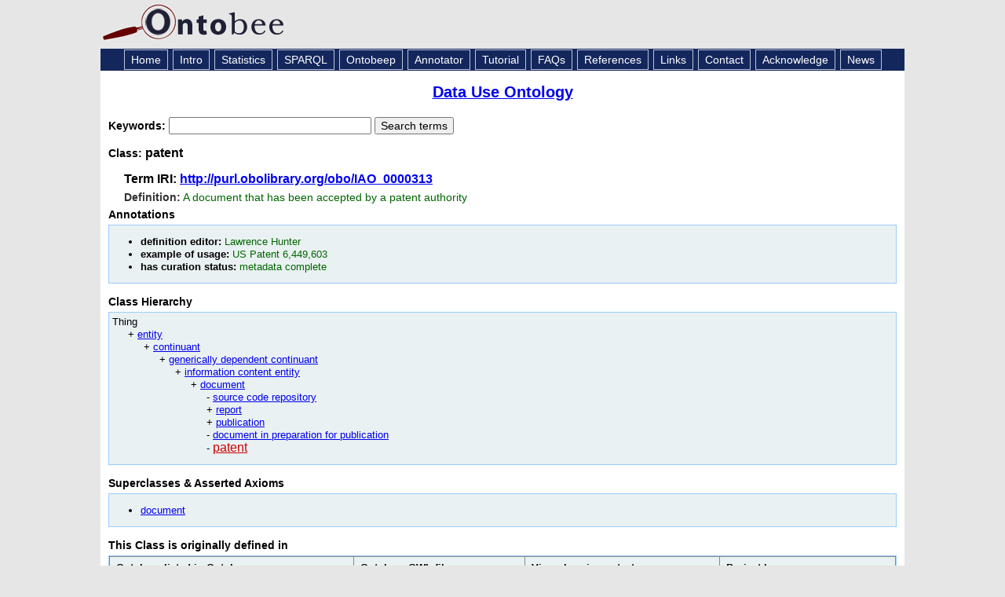

--- FILE ---
content_type: text/css
request_url: https://ontobee.org/public/js/jquery/themes/base/jquery.ui.base.css
body_size: 77
content:
@import url("jquery.ui.core.css");
@import url("jquery.ui.autocomplete.css");

--- FILE ---
content_type: text/css
request_url: https://ontobee.org/public/css/ontology.css
body_size: 2863
content:
/**
 * Copyright © 2015 The Regents of the University of Michigan
 * Licensed under the Apache License, Version 2.0 (the "License");
 * you may not use this file except in compliance with the License.
 * You may obtain a copy of the License at
 * 
 * http://www.apache.org/licenses/LICENSE-2.0
 * 
 * Unless required by applicable law or agreed to in writing,
 * software distributed under the License is distributed on an "AS IS" BASIS,
 * WITHOUT WARRANTIES OR CONDITIONS OF ANY KIND, either express or implied.
 * See the License for the specific language governing permissions and limitations under the License.
 * 
 * For more information, questions, or permission requests, please contact:
 * Yongqun “Oliver” He - yongqunh@med.umich.edu
 * Unit for Laboratory Animal Medicine, Center for Computational Medicine & Bioinformatics
 * University of Michigan, Ann Arbor, MI 48109, USA
 * He Group:  http://www.hegroup.org
 */

/**
 * @file ontology.css
 * @author Edison Ong
 * @since Sep 05, 2015
 * @comment 
 */

.title {
	align : center;
	font-size : 150%;
}

.iri {
	margin-top : 6px;
	margin-bottom : 6px;
	margin-left : 20px;
	font-weight : bold;
	font-size : 120%
}

.def {
	margin-top : 6px;
	margin-bottom : 6px;
	margin-left : 20px;
	font-size : 110%;
	color:#006600;
}

.def .label {
	font-weight : bold;
	color : #333333;
}

.section {
	background-color : #EAF1F2;
	border : #99CCFF 1px solid;
	margin-top : 5px;
	margin-bottom : 15px;
}

.section li {
	margin-top : 1px;
	margin-bottom : 1px;
	line-height : 120%;
}

.section-title {
	font-size : 110%;
	font-weight : bold;
}

.section-title-value {
	font-size : 110%;
}

.section .label {
	font-weight : bold;
}

.section .value {
	color : #006600;
}

.section .value .value{
	color : #14275D;
}

.section .link {

}

.section table{
	border-spacing : 1px;
	border-collapse: separate;
	background-color : #888888;
	width : 100%;
	line-height : 200%;
}

.section td {
	padding-left : 8px;
}

.more-content {
	display : inline;
}

.more-link {
	display : none;
}

.hierarchy {
	
}

.hierarchy .heading {
	font-weight:bold;
}

.hierarchy .main {

}

.hierarchy .main .top {
	list-style-type : none;
	padding-left : 0;
	margin-left : 4px;
	padding-top : 0px;
	margin-top : 4px;
}

.hierarchy .main .top-term {
	
}

.hierarchy .main ul {
	list-style-type : none;
	padding-left : 0;
	margin-left : 20px;
}

.hierarchy .main li {

}

.hierarchy .main .sup-term {
	
}

.hierarchy .main .sib-term {
	
}

.hierarchy .main .sib-more {
	color: #CC0000;
	font-size: 120%;
}

.hierarchy .main .sib-less {
	color: #CC0000;
	font-size: 120%;
	display: none;
}

.hierarchy .main .cur-term {
	color:#CC0000;
	font-size:120%
}

.hierarchy .main .sub-term {
	
}

.hierarchy .main .sub-more {
	color: #CC0000;
	font-size: 120%;
}

.hierarchy .main .sub-less {
	color: #CC0000;
	font-size: 120%;
	display: none;
}

--- FILE ---
content_type: application/xml
request_url: https://ontobee.org/ontology/DUO?iri=http://purl.obolibrary.org/obo/IAO_0000313
body_size: 3500
content:
<?xml version="1.0"?>
<?xml-stylesheet type="text/xsl" href="https://ontobee.org/ontology/view/DUO?iri=http://purl.obolibrary.org/obo/IAO_0000313"?>
<rdf:RDF xmlns="http://www.w3.org/2002/07/owl#"
     xml:base="http://www.w3.org/2002/07/owl"
     xmlns:rdf="http://www.w3.org/1999/02/22-rdf-syntax-ns#"
     xmlns:owl="http://www.w3.org/2002/07/owl#"
     xmlns:oboInOwl="http://www.geneontology.org/formats/oboInOwl#"
     xmlns:xsd="http://www.w3.org/2001/XMLSchema#"
     xmlns:rdfs="http://www.w3.org/2000/01/rdf-schema#"
     xmlns:ns2="http://purl.obolibrary.org/obo/"
     xmlns:foaf="http://xmlns.com/foaf/0.1/"
     xmlns:dc="http://purl.org/dc/elements/1.1/">
    


    <!-- 
    ///////////////////////////////////////////////////////////////////////////////////////
    //
    // Annotation properties
    //
    ///////////////////////////////////////////////////////////////////////////////////////
     -->

    <AnnotationProperty rdf:about="http://purl.obolibrary.org/obo/IAO_0000117"/>
    <AnnotationProperty rdf:about="http://purl.obolibrary.org/obo/IAO_0000114"/>
    <AnnotationProperty rdf:about="http://purl.obolibrary.org/obo/IAO_0000115"/>
    <AnnotationProperty rdf:about="http://purl.obolibrary.org/obo/IAO_0000112"/>
    <AnnotationProperty rdf:about="http://purl.obolibrary.org/obo/IAO_0000111"/>
    


    <!-- 
    ///////////////////////////////////////////////////////////////////////////////////////
    //
    // Datatypes
    //
    ///////////////////////////////////////////////////////////////////////////////////////
     -->

    


    <!-- 
    ///////////////////////////////////////////////////////////////////////////////////////
    //
    // Classes
    //
    ///////////////////////////////////////////////////////////////////////////////////////
     -->

    


    <!-- http://purl.obolibrary.org/obo/IAO_0000078 -->

    <Class rdf:about="http://purl.obolibrary.org/obo/IAO_0000078"/>
    


    <!-- http://purl.obolibrary.org/obo/IAO_0000310 -->

    <Class rdf:about="http://purl.obolibrary.org/obo/IAO_0000310">
        <rdfs:label xml:lang="en">document</rdfs:label>
    </Class>
    


    <!-- http://purl.obolibrary.org/obo/IAO_0000313 -->

    <Class rdf:about="http://purl.obolibrary.org/obo/IAO_0000313">
        <rdfs:label xml:lang="en">patent</rdfs:label>
        <rdfs:subClassOf rdf:resource="http://purl.obolibrary.org/obo/IAO_0000310"/>
        <ns2:IAO_0000115 xml:lang="en">A document that has been accepted by a patent authority</ns2:IAO_0000115>
        <ns2:IAO_0000117 xml:lang="en">PERSON: Lawrence Hunter</ns2:IAO_0000117>
        <ns2:IAO_0000112 xml:lang="en">US Patent 6,449,603</ns2:IAO_0000112>
        <ns2:IAO_0000111 xml:lang="en">patent</ns2:IAO_0000111>
        <ns2:IAO_0000114 rdf:resource="http://purl.obolibrary.org/obo/IAO_0000120"/>
    </Class>
    


    <!-- 
    ///////////////////////////////////////////////////////////////////////////////////////
    //
    // Individuals
    //
    ///////////////////////////////////////////////////////////////////////////////////////
     -->

    


    <!-- http://purl.obolibrary.org/obo/IAO_0000120 -->

    <NamedIndividual rdf:about="http://purl.obolibrary.org/obo/IAO_0000120">
        <rdf:type rdf:resource="http://purl.obolibrary.org/obo/IAO_0000078"/>
        <rdfs:label xml:lang="en">metadata complete</rdfs:label>
    </NamedIndividual>
</rdf:RDF>



<!-- Generated by the OWL API (version 3.2.4.1806) http://owlapi.sourceforge.net -->



